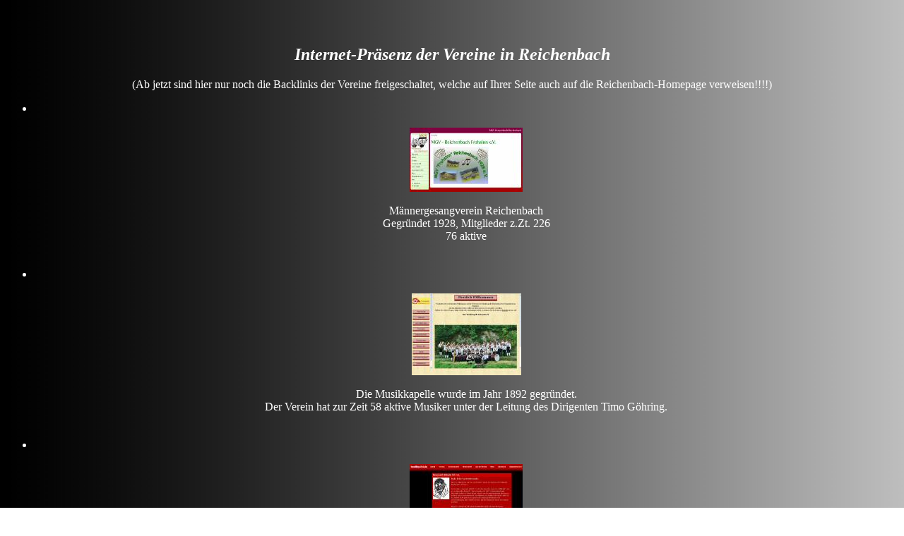

--- FILE ---
content_type: text/html
request_url: http://reichenbach-homepage.de/Vereine/24.htm
body_size: 1163
content:
<html>
<head><title>Reichenbach-Homepage</title>


<script language="JavaScript">;
<!-- 
function click(evt) { 
if (navigator.appName.indexOf("Microsoft") != -1){ 
if (event.button==2) { 
alert('Copyright, Stern Heinz'); 
return false 
}; 
}; 
if (navigator.appName.indexOf("Netscape") != -1) { 
if ( evt.which == 3 ) { 
alert('Copyright, Stern Heinz'); 
return false 
}; 
}; 
}; 
if (navigator.appName.indexOf("Netscape") != -1) { 
document.captureEvents( Event.MOUSEDOWN ) 
}; 
document.onmousedown = click; 
// --> 
</script>



<meta name="description" content="Die ist eine private Homepage �ber die Gemeinde Reichenbach/Gengenbach">
<meta name="author" content="HNZ">
<meta name="keywords" content=" Website &uuml;ber Reichenbach, Geschichte �ber Reichenbach, Fotos, Sehensw&uuml;rdigkeiten, 
Richebacher Forum, G&auml;stebuch">
</head>
<body>
<body oncontextmenu="return false">





<br><br>

<div align="center">
<body oncontextmenu="return false">
<div align=center><h2><i>Internet-Pr&auml;senz der Vereine in Reichenbach</i></h2>
(Ab jetzt sind hier nur noch die Backlinks der Vereine freigeschaltet, welche auf Ihrer Seite auch auf die Reichenbach-Homepage verweisen!!!!)

</div>





<ul>
<li>


<br><br>
<div align=center><a href="http://www.mgv-reichenbach.de/" target="_blank"><img src="Gesangverein.jpg" border="0"
alt="Gesangverein"></a><br><br>
M&auml;nnergesangverein Reichenbach<br>
Gegr&uuml;ndet 1928, Mitglieder z.Zt. 226<br>
76 aktive</div>

<br><br>
<li>
<br><br>


<div align=center><a href="" target="_blank"><img src="Musikkapelle.jpg" border="0"
alt="Musikkapelle"></a><br><br>
Die Musikkapelle wurde im Jahr 1892 gegr&uuml;ndet.<br> 
Der Verein hat zur Zeit 58 aktive Musiker unter der Leitung des Dirigenten Timo G&ouml;hring.</div>

<br><br>
<li>
<br><br>


<div align=center><a href="http://www.hoellteufel.de/"  target="_blank"><img src="Narrenzunft.jpg" border="0"
alt="Narrenzunft Houml;llteufel"></a><br><br>
Die Narrenzunft H&ouml;llteufel wurde im Januar 1971 gegr&uuml;ndet.<br>
<i>Mitglieder:</i> 64 aktive und 151 passive, darunter 23 Kinder, 11 Ehrenmitglieder und 2 Ehrenzunftmeister.
</div>

<br><br>
<li>
<br><br>


<div align=center><a href="http://www.sv-reichenbach.de/" target="_blank"><img src="SV Reichenbach.jpg" border="0"
alt="SV Reichenbach"></a><br><br>
Sportverein Reichenbach</div>

<br><br>
<li>
<br><br>

<div align=center><a href="" target="_blank"><img src="Wanderfreunde.jpg" border="0"
alt="Wanderfreunde"></a><br><br>
Wanderfreunde Reichenbach</div>

<br><br>
<li>
<br><br>

<div align=center><a href="" target="_blank"><img src="Tennisverein.jpg" border="0"
alt="Tennisclub"></a><br><br>
Tennisclub BW Reichenbach
<br><br>Der Tennisclub wurde 1975 gegr&uuml;ndet, zur Zeit hat der Verein 137 Mitglieder. </div>


</li>
</ul>
<br><br>




</div>





</body>
<body background="back2.jpg" text="white" link="white" vlink="#FF9966">
</html>

